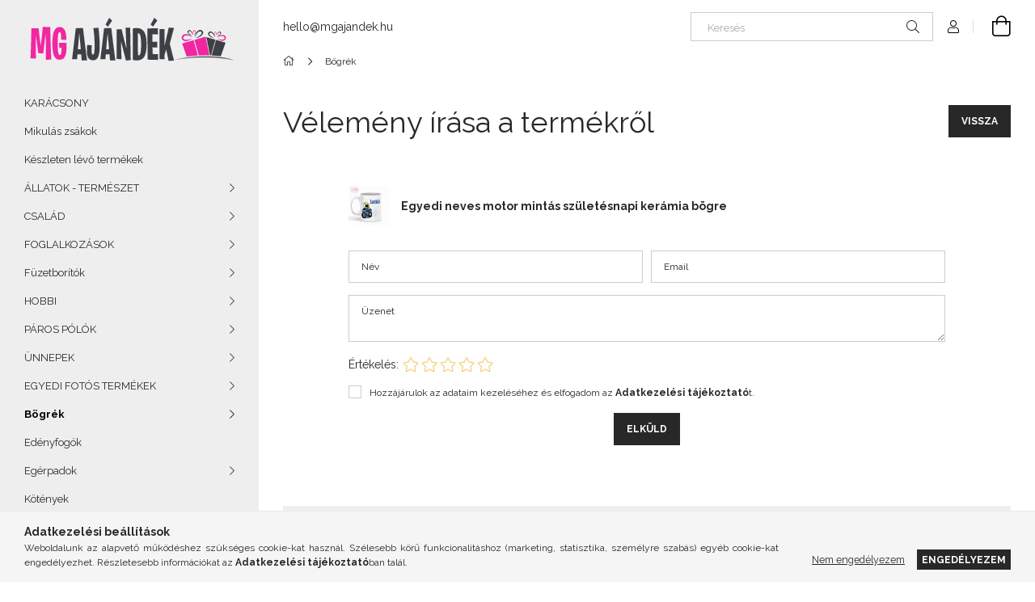

--- FILE ---
content_type: text/html; charset=UTF-8
request_url: https://mgajandek.hu/shop_artforum.php?cikk=0053_bogre
body_size: 15350
content:
<!DOCTYPE html>
<html lang="hu">
<head>
    <meta charset="utf-8">
<meta name="description" content="Vélemények a termékről, Egyedi neves motor mintás születésnapi kerámia bögre, MGajándék">
<meta name="robots" content="index, follow">
<meta http-equiv="X-UA-Compatible" content="IE=Edge">
<meta property="og:site_name" content="MGajándék" />
<meta property="og:title" content="Egyedi neves motor mintás születésnapi kerámia bögre - Vélem">
<meta property="og:description" content="Vélemények a termékről, Egyedi neves motor mintás születésnapi kerámia bögre, MGajándék">
<meta property="og:type" content="website">
<meta property="og:image" content="https://mgajandek.hu/shop_ordered/39577/pic/watermark.png">
<meta name="facebook-domain-verification" content="03yztz1xnsx46wz67fw3lty7vos68r">
<meta name="google-site-verification" content="<meta name=">
<meta name="theme-color" content="##88c828">
<meta name="msapplication-TileColor" content="##88c828">
<meta name="mobile-web-app-capable" content="yes">
<meta name="apple-mobile-web-app-capable" content="yes">
<meta name="MobileOptimized" content="320">
<meta name="HandheldFriendly" content="true">

<title>Egyedi neves motor mintás születésnapi kerámia bögre - Vélem</title>


<script>
var service_type="shop";
var shop_url_main="https://mgajandek.hu";
var actual_lang="hu";
var money_len="0";
var money_thousend=" ";
var money_dec=",";
var shop_id=39577;
var unas_design_url="https:"+"/"+"/"+"mgajandek.hu"+"/"+"!common_design"+"/"+"base"+"/"+"001907"+"/";
var unas_design_code='001907';
var unas_base_design_code='1900';
var unas_design_ver=4;
var unas_design_subver=6;
var unas_shop_url='https://mgajandek.hu';
var responsive="yes";
var price_nullcut_disable=1;
var config_plus=new Array();
config_plus['product_tooltip']=1;
config_plus['cart_redirect']=2;
config_plus['money_type']='Ft';
config_plus['money_type_display']='Ft';
var lang_text=new Array();

var UNAS = UNAS || {};
UNAS.shop={"base_url":'https://mgajandek.hu',"domain":'mgajandek.hu',"username":'mytishirtdesign.unas.hu',"id":39577,"lang":'hu',"currency_type":'Ft',"currency_code":'HUF',"currency_rate":'1',"currency_length":0,"base_currency_length":0,"canonical_url":''};
UNAS.design={"code":'001907',"page":'product_reviews'};
UNAS.api_auth="53aef0a72ba4b7de98b99a9ba096e7c7";
UNAS.customer={"email":'',"id":0,"group_id":0,"without_registration":0};
UNAS.shop["category_id"]="595763";
UNAS.shop["only_private_customer_can_purchase"] = false;
 

UNAS.text = {
    "button_overlay_close": `Bezár`,
    "popup_window": `Felugró ablak`,
    "list": `lista`,
    "is_opened": `megnyitva`,
    "is_closed": `bezárva`,
    "consent_granted": `hozzájárulás megadva`,
    "consent_rejected": `hozzájárulás elutasítva`,
    "field_is_incorrect": `mező hibás`,
    "error_title": `Hiba!`,
    "product_variants": `termék változatok`,
    "product_added_to_cart": `A termék a kosárba került`,
    "product_added_to_cart_with_qty_problem": `A termékből csak [qty_added_to_cart] [qty_unit] került kosárba`,
    "product_removed_from_cart": `A termék törölve a kosárból`,
    "reg_title_name": `Név`,
    "reg_title_company_name": `Cégnév`,
    "number_of_items_in_cart": `Kosárban lévő tételek száma`,
    "cart_is_empty": `A kosár üres`,
    "cart_updated": `A kosár frissült`
};

UNAS.text["delete_from_compare"]= `Törlés összehasonlításból`;
UNAS.text["comparison"]= `Összehasonlítás`;

UNAS.text["delete_from_favourites"]= `Törlés a kedvencek közül`;
UNAS.text["add_to_favourites"]= `Kedvencekhez`;






window.lazySizesConfig=window.lazySizesConfig || {};
window.lazySizesConfig.loadMode=1;
window.lazySizesConfig.loadHidden=false;

window.dataLayer = window.dataLayer || [];
function gtag(){dataLayer.push(arguments)};
gtag('js', new Date());
</script>

<script src="https://mgajandek.hu/!common_packages/jquery/jquery-3.2.1.js?mod_time=1690980618"></script>
<script src="https://mgajandek.hu/!common_packages/jquery/plugins/migrate/migrate.js?mod_time=1690980618"></script>
<script src="https://mgajandek.hu/!common_packages/jquery/plugins/autocomplete/autocomplete.js?mod_time=1751452520"></script>
<script src="https://mgajandek.hu/!common_packages/jquery/plugins/tools/overlay/overlay.js?mod_time=1753784914"></script>
<script src="https://mgajandek.hu/!common_packages/jquery/plugins/tools/toolbox/toolbox.expose.js?mod_time=1724322378"></script>
<script src="https://mgajandek.hu/!common_packages/jquery/plugins/lazysizes/lazysizes.min.js?mod_time=1690980618"></script>
<script src="https://mgajandek.hu/!common_packages/jquery/own/shop_common/exploded/common.js?mod_time=1763470848"></script>
<script src="https://mgajandek.hu/!common_packages/jquery/own/shop_common/exploded/common_overlay.js?mod_time=1754986322"></script>
<script src="https://mgajandek.hu/!common_packages/jquery/own/shop_common/exploded/common_shop_popup.js?mod_time=1754991412"></script>
<script src="https://mgajandek.hu/!common_packages/jquery/own/shop_common/exploded/page_product_reviews.js?mod_time=1751452520"></script>
<script src="https://mgajandek.hu/!common_packages/jquery/own/shop_common/exploded/function_favourites.js?mod_time=1725525511"></script>
<script src="https://mgajandek.hu/!common_packages/jquery/own/shop_common/exploded/function_compare.js?mod_time=1751452520"></script>
<script src="https://mgajandek.hu/!common_packages/jquery/own/shop_common/exploded/function_product_print.js?mod_time=1725525511"></script>
<script src="https://mgajandek.hu/!common_packages/jquery/plugins/hoverintent/hoverintent.js?mod_time=1690980618"></script>
<script src="https://mgajandek.hu/!common_packages/jquery/own/shop_tooltip/shop_tooltip.js?mod_time=1753441723"></script>
<script src="https://mgajandek.hu/!common_design/base/001900/main.js?mod_time=1753356622"></script>
<script src="https://mgajandek.hu/!common_packages/jquery/plugins/perfectscrollbar/perfect-scrollbar-1.4.0/perfect-scrollbar.min.js?mod_time=1690980618"></script>
<script src="https://mgajandek.hu/!common_packages/jquery/plugins/swiper/swiper-bundle.min.js?mod_time=1690980618"></script>
<script src="https://mgajandek.hu/!common_packages/jquery/plugins/toastr/toastr.min.js?mod_time=1690980618"></script>
<script src="https://mgajandek.hu/!common_packages/jquery/plugins/tippy/popper-2.4.4.min.js?mod_time=1690980618"></script>
<script src="https://mgajandek.hu/!common_packages/jquery/plugins/tippy/tippy-bundle.umd.min.js?mod_time=1690980618"></script>

<link href="https://mgajandek.hu/temp/shop_39577_d83aa87ab2e45314ef3c143be0c66cdf.css?mod_time=1763472220" rel="stylesheet" type="text/css">

<link id="favicon-96x96" rel="icon" type="image/png" href="https://mgajandek.hu/shop_ordered/39577/pic/mg-logo-PNG_ikon_new.png" sizes="96x96">
<script>
        var google_consent=1;
    
        gtag('consent', 'default', {
           'ad_storage': 'denied',
           'ad_user_data': 'denied',
           'ad_personalization': 'denied',
           'analytics_storage': 'denied',
           'functionality_storage': 'denied',
           'personalization_storage': 'denied',
           'security_storage': 'granted'
        });

    
        gtag('consent', 'update', {
           'ad_storage': 'denied',
           'ad_user_data': 'denied',
           'ad_personalization': 'denied',
           'analytics_storage': 'denied',
           'functionality_storage': 'denied',
           'personalization_storage': 'denied',
           'security_storage': 'granted'
        });

        </script>
    
    <script>
    var facebook_pixel=1;
    /* <![CDATA[ */
        !function(f,b,e,v,n,t,s){if(f.fbq)return;n=f.fbq=function(){n.callMethod?
            n.callMethod.apply(n,arguments):n.queue.push(arguments)};if(!f._fbq)f._fbq=n;
            n.push=n;n.loaded=!0;n.version='2.0';n.queue=[];t=b.createElement(e);t.async=!0;
            t.src=v;s=b.getElementsByTagName(e)[0];s.parentNode.insertBefore(t,s)}(window,
                document,'script','//connect.facebook.net/en_US/fbevents.js');

        fbq('init', '176593589529509');
                fbq('track', 'PageView', {}, {eventID:'PageView.aRyErroPRaxhtufzPv57sQAA2aQ'});
        
        $(document).ready(function() {
            $(document).on("addToCart", function(event, product_array){
                facebook_event('AddToCart',{
					content_name: product_array.name,
					content_category: product_array.category,
					content_ids: [product_array.sku],
					contents: [{'id': product_array.sku, 'quantity': product_array.qty}],
					content_type: 'product',
					value: product_array.price,
					currency: 'HUF'
				}, {eventID:'AddToCart.' + product_array.event_id});
            });

            $(document).on("addToFavourites", function(event, product_array){
                facebook_event('AddToWishlist', {
                    content_ids: [product_array.sku],
                    content_type: 'product'
                }, {eventID:'AddToFavourites.' + product_array.event_id});
            });
        });

    /* ]]> */
    </script>

    <meta content="width=device-width, initial-scale=1.0" name="viewport">
	<link rel="preload" href="https://mgajandek.hu/!common_design/own/fonts/1800/customicons/custom-icons.woff2" as="font" type="font/woff2" crossorigin>
    <link rel="preconnect" href="https://fonts.gstatic.com">
    <link rel="preload" href="https://fonts.googleapis.com/css2?family=Raleway:wght@400;700&display=swap" as="style">
    <link rel="stylesheet" href="https://fonts.googleapis.com/css2?family=Raleway:wght@400;700&display=swap" media="print" onload="this.media='all'">
    <noscript>
        <link rel="stylesheet" href="https://fonts.googleapis.com/css2?family=Raleway:wght@400;700&display=swap">
    </noscript>

    
    
    
    
    
    

    
    
    
    



                                       <style>
                .banner_start_big-wrapper .swiper-slide {
                    padding-top: calc(100%);
                }
                 @media (max-width: 991.98px){ .banner_start_big-wrapper .swiper-slide { padding-top: calc(100%);}}                  @media (max-width: 767.98px){ .banner_start_big-wrapper .swiper-slide { padding-top: calc(100%);}}                  @media (max-width: 575.98px){ .banner_start_big-wrapper .swiper-slide { padding-top: calc(100%);}}                 </style>

                                    <link rel="preload" media="(max-width: 364.98px)" imagesrcset="https://mgajandek.hu/!common_design/custom/mytishirtdesign.unas.hu/element/layout_hu_banner_start_big-755_1_xxsmall.jpg?time=1740744311 1x" href="https://mgajandek.hu/!common_design/custom/mytishirtdesign.unas.hu/element/layout_hu_banner_start_big-755_1_xxsmall.jpg?time=1740744311" as="image">
                                                    <link rel="preload" media="(min-width: 365px) and (max-width: 413.98px)" imagesrcset="https://mgajandek.hu/!common_design/custom/mytishirtdesign.unas.hu/element/layout_hu_banner_start_big-755_1_xsmall.jpg?time=1740744311 1x" href="https://mgajandek.hu/!common_design/custom/mytishirtdesign.unas.hu/element/layout_hu_banner_start_big-755_1_xsmall.jpg?time=1740744311" as="image">
                                                    <link rel="preload" media="(min-width: 414px) and (max-width: 575.98px)" imagesrcset="https://mgajandek.hu/!common_design/custom/mytishirtdesign.unas.hu/element/layout_hu_banner_start_big-755_1_small.jpg?time=1740744311 1x" href="https://mgajandek.hu/!common_design/custom/mytishirtdesign.unas.hu/element/layout_hu_banner_start_big-755_1_small.jpg?time=1740744311" as="image">
                                                    <link rel="preload" media="(min-width: 576px) and (max-width: 767.98px)" imagesrcset="https://mgajandek.hu/!common_design/custom/mytishirtdesign.unas.hu/element/layout_hu_banner_start_big-755_1_medium.jpg?time=1740744311 1x" href="https://mgajandek.hu/!common_design/custom/mytishirtdesign.unas.hu/element/layout_hu_banner_start_big-755_1_medium.jpg?time=1740744311" as="image">
                                                    <link rel="preload" media="(min-width: 768px) and (max-width: 991.98px)" imagesrcset="https://mgajandek.hu/!common_design/custom/mytishirtdesign.unas.hu/element/layout_hu_banner_start_big-755_1_large.jpg?time=1740744311 1x" href="https://mgajandek.hu/!common_design/custom/mytishirtdesign.unas.hu/element/layout_hu_banner_start_big-755_1_large.jpg?time=1740744311" as="image">
                                                    <link rel="preload" media="(min-width: 992px) and (max-width: 1199.98px)" imagesrcset="https://mgajandek.hu/!common_design/custom/mytishirtdesign.unas.hu/element/layout_hu_banner_start_big-755_1_xlarge.jpg?time=1740744311 1x" href="https://mgajandek.hu/!common_design/custom/mytishirtdesign.unas.hu/element/layout_hu_banner_start_big-755_1_xlarge.jpg?time=1740744311" as="image">
                                            <link rel="preload" media="(min-width: 1200px) and (max-width: 1439.98px)" imagesrcset="https://mgajandek.hu/!common_design/custom/mytishirtdesign.unas.hu/element/layout_hu_banner_start_big-755_1_xxlarge.jpg?time=1740744311 1x" href="https://mgajandek.hu/!common_design/custom/mytishirtdesign.unas.hu/element/layout_hu_banner_start_big-755_1_xxlarge.jpg?time=1740744311" as="image">
                                                            <link rel="preload" media="(min-width: 1440px)" imagesrcset="https://mgajandek.hu/!common_design/custom/mytishirtdesign.unas.hu/element/layout_hu_banner_start_big-755_1_default.jpg?time=1740744311 1x" href="https://mgajandek.hu/!common_design/custom/mytishirtdesign.unas.hu/element/layout_hu_banner_start_big-755_1_default.jpg?time=1740744311" as="image">
                                                                                        
    


                                         
    



    
    




    
    
    
    
</head>






<body class='design_ver4 design_subver1 design_subver2 design_subver3 design_subver4 design_subver5 design_subver6' id="ud_shop_artforum">
<div id="image_to_cart" style="display:none; position:absolute; z-index:100000;"></div>
<div class="overlay_common overlay_warning" id="overlay_cart_add"></div>
<script>$(document).ready(function(){ overlay_init("cart_add",{"onBeforeLoad":false}); });</script>
<div class="overlay_common overlay_ok" id="overlay_cart_add_ok"></div>
<script>$(document).ready(function(){ overlay_init("cart_add_ok",[]); });</script>
<div id="overlay_login_outer"></div>	
	<script>
	$(document).ready(function(){
	    var login_redir_init="";

		$("#overlay_login_outer").overlay({
			onBeforeLoad: function() {
                var login_redir_temp=login_redir_init;
                if (login_redir_act!="") {
                    login_redir_temp=login_redir_act;
                    login_redir_act="";
                }

									$.ajax({
						type: "GET",
						async: true,
						url: "https://mgajandek.hu/shop_ajax/ajax_popup_login.php",
						data: {
							shop_id:"39577",
							lang_master:"hu",
                            login_redir:login_redir_temp,
							explicit:"ok",
							get_ajax:"1"
						},
						success: function(data){
							$("#overlay_login_outer").html(data);
							if (unas_design_ver >= 5) $("#overlay_login_outer").modal('show');
							$('#overlay_login1 input[name=shop_pass_login]').keypress(function(e) {
								var code = e.keyCode ? e.keyCode : e.which;
								if(code.toString() == 13) {		
									document.form_login_overlay.submit();		
								}	
							});	
						}
					});
								},
			top: 50,
			mask: {
	color: "#000000",
	loadSpeed: 200,
	maskId: "exposeMaskOverlay",
	opacity: 0.7
},
			closeOnClick: (config_plus['overlay_close_on_click_forced'] === 1),
			onClose: function(event, overlayIndex) {
				$("#login_redir").val("");
			},
			load: false
		});
		
			});
	function overlay_login() {
		$(document).ready(function(){
			$("#overlay_login_outer").overlay().load();
		});
	}
	function overlay_login_remind() {
        if (unas_design_ver >= 5) {
            $("#overlay_remind").overlay().load();
        } else {
            $(document).ready(function () {
                $("#overlay_login_outer").overlay().close();
                setTimeout('$("#overlay_remind").overlay().load();', 250);
            });
        }
	}

    var login_redir_act="";
    function overlay_login_redir(redir) {
        login_redir_act=redir;
        $("#overlay_login_outer").overlay().load();
    }
	</script>  
	<div class="overlay_common overlay_info" id="overlay_remind"></div>
<script>$(document).ready(function(){ overlay_init("remind",[]); });</script>

	<script>
    	function overlay_login_error_remind() {
		$(document).ready(function(){
			load_login=0;
			$("#overlay_error").overlay().close();
			setTimeout('$("#overlay_remind").overlay().load();', 250);	
		});
	}
	</script>  
	<div class="overlay_common overlay_info" id="overlay_newsletter"></div>
<script>$(document).ready(function(){ overlay_init("newsletter",[]); });</script>

<script>
function overlay_newsletter() {
    $(document).ready(function(){
        $("#overlay_newsletter").overlay().load();
    });
}
</script>
<div class="overlay_common overlay_error" id="overlay_script"></div>
<script>$(document).ready(function(){ overlay_init("script",[]); });</script>
    <script>
    $(document).ready(function() {
        $.ajax({
            type: "GET",
            url: "https://mgajandek.hu/shop_ajax/ajax_stat.php",
            data: {master_shop_id:"39577",get_ajax:"1"}
        });
    });
    </script>
    

<div id="container" class="page_shop_artforum position-relative d-flex filter-in-subcategory-disabled">
    <div class="col-fix-custom-1 side-dropdown" data-content-for=".side-btn, .filter-btn" data-content-direction="left">
        <section class="main-left">
            <div class="main-left__inner h-100">
                <button class="main-left__close-btn btn-close d-xl-none" data-btn-for=".side-dropdown" type="button" aria-label="Bezár"></button>
                <div class="main-left__content d-flex flex-column">
                    <header class="main-left__header">
                        


        <div id="header_logo_img1" class="js-element logo d-none d-xl-block mb-5 px-5" data-element-name="header_logo">
                                    <a href="https://mgajandek.hu/">                <picture>
                    <source srcset="                                    https://mgajandek.hu/!common_design/custom/mytishirtdesign.unas.hu/element/layout_hu_header_logo-260x60_1_default.png?time=1611099212 260w                                    "
                            sizes=" 260px"
                    >
                    <img src="https://mgajandek.hu/!common_design/custom/mytishirtdesign.unas.hu/element/layout_hu_header_logo-260x60_1_default.png?time=1611099212"
                         alt="MG egyedi neves ajándék webshop logója"
                    >
                </picture>
                </a>                        </div>
    
                    </header>
                    <div class="box_container main-menus has-toggle-button">
                        <div class="box">
                            <div id="main-menus-content" class="box__content main-menus__content js-main-menus-content has-maxheight is-active">
                                    <ul class="cat-menus level-0" data-level="cat-level-0">
                                <li class='cat-menu js-cat-menu-639726' data-id="639726">
            <span class="cat-menu__name" >
                <a class='cat-menu__link' href='https://mgajandek.hu/karacsonyi_termekek?source_cat=639726' >                    KARÁCSONY                    </a>            </span>
                            </li>
                                <li class='cat-menu js-cat-menu-100508' data-id="100508">
            <span class="cat-menu__name" >
                <a class='cat-menu__link' href='https://mgajandek.hu/mikulas_zsakok' >                     Mikulás zsákok                    </a>            </span>
                            </li>
                                <li class='cat-menu js-cat-menu-206859' data-id="206859">
            <span class="cat-menu__name" >
                <a class='cat-menu__link' href='https://mgajandek.hu/keszleten-levo-termekek' >                    Készleten lévő termékek                    </a>            </span>
                            </li>
                                <li class='cat-menu has-child js-cat-menu-990440' data-id="990440">
            <span class="cat-menu__name" onclick="catSubLoad('990440','https://mgajandek.hu/shop_ajax/ajax_box_cat.php?get_ajax=1&type=layout&change_lang=hu&level=1&key=990440&box_var_name=shop_cat&box_var_layout_cache=1&box_var_expand_cache=yes&box_var_layout_level0=0&box_var_layout=1&box_var_ajax=1&box_var_section=content&box_var_highlight=yes&box_var_type=expand&box_var_div=no');">
                                    ÁLLATOK - TERMÉSZET                                </span>
                            </li>
                                <li class='cat-menu has-child js-cat-menu-445162' data-id="445162">
            <span class="cat-menu__name" onclick="catSubLoad('445162','https://mgajandek.hu/shop_ajax/ajax_box_cat.php?get_ajax=1&type=layout&change_lang=hu&level=1&key=445162&box_var_name=shop_cat&box_var_layout_cache=1&box_var_expand_cache=yes&box_var_layout_level0=0&box_var_layout=1&box_var_ajax=1&box_var_section=content&box_var_highlight=yes&box_var_type=expand&box_var_div=no');">
                                    CSALÁD                                </span>
                            </li>
                                <li class='cat-menu has-child js-cat-menu-199303' data-id="199303">
            <span class="cat-menu__name" onclick="catSubLoad('199303','https://mgajandek.hu/shop_ajax/ajax_box_cat.php?get_ajax=1&type=layout&change_lang=hu&level=1&key=199303&box_var_name=shop_cat&box_var_layout_cache=1&box_var_expand_cache=yes&box_var_layout_level0=0&box_var_layout=1&box_var_ajax=1&box_var_section=content&box_var_highlight=yes&box_var_type=expand&box_var_div=no');">
                                    FOGLALKOZÁSOK                                </span>
                            </li>
                                <li class='cat-menu has-child js-cat-menu-562995' data-id="562995">
            <span class="cat-menu__name" onclick="catSubLoad('562995','https://mgajandek.hu/shop_ajax/ajax_box_cat.php?get_ajax=1&type=layout&change_lang=hu&level=1&key=562995&box_var_name=shop_cat&box_var_layout_cache=1&box_var_expand_cache=yes&box_var_layout_level0=0&box_var_layout=1&box_var_ajax=1&box_var_section=content&box_var_highlight=yes&box_var_type=expand&box_var_div=no');">
                                    Füzetborítók                                </span>
                            </li>
                                <li class='cat-menu has-child js-cat-menu-375168' data-id="375168">
            <span class="cat-menu__name" onclick="catSubLoad('375168','https://mgajandek.hu/shop_ajax/ajax_box_cat.php?get_ajax=1&type=layout&change_lang=hu&level=1&key=375168&box_var_name=shop_cat&box_var_layout_cache=1&box_var_expand_cache=yes&box_var_layout_level0=0&box_var_layout=1&box_var_ajax=1&box_var_section=content&box_var_highlight=yes&box_var_type=expand&box_var_div=no');">
                                    HOBBI                                </span>
                            </li>
                                <li class='cat-menu has-child js-cat-menu-553939' data-id="553939">
            <span class="cat-menu__name" onclick="catSubLoad('553939','https://mgajandek.hu/shop_ajax/ajax_box_cat.php?get_ajax=1&type=layout&change_lang=hu&level=1&key=553939&box_var_name=shop_cat&box_var_layout_cache=1&box_var_expand_cache=yes&box_var_layout_level0=0&box_var_layout=1&box_var_ajax=1&box_var_section=content&box_var_highlight=yes&box_var_type=expand&box_var_div=no');">
                                    PÁROS PÓLÓK                                </span>
                            </li>
                                <li class='cat-menu has-child js-cat-menu-387680' data-id="387680">
            <span class="cat-menu__name" onclick="catSubLoad('387680','https://mgajandek.hu/shop_ajax/ajax_box_cat.php?get_ajax=1&type=layout&change_lang=hu&level=1&key=387680&box_var_name=shop_cat&box_var_layout_cache=1&box_var_expand_cache=yes&box_var_layout_level0=0&box_var_layout=1&box_var_ajax=1&box_var_section=content&box_var_highlight=yes&box_var_type=expand&box_var_div=no');">
                                    ÜNNEPEK                                </span>
                            </li>
                                <li class='cat-menu has-child js-cat-menu-527627' data-id="527627">
            <span class="cat-menu__name" onclick="catSubLoad('527627','https://mgajandek.hu/shop_ajax/ajax_box_cat.php?get_ajax=1&type=layout&change_lang=hu&level=1&key=527627&box_var_name=shop_cat&box_var_layout_cache=1&box_var_expand_cache=yes&box_var_layout_level0=0&box_var_layout=1&box_var_ajax=1&box_var_section=content&box_var_highlight=yes&box_var_type=expand&box_var_div=no');">
                                    EGYEDI FOTÓS TERMÉKEK                                </span>
                            </li>
                                <li class='cat-menu has-child js-cat-menu-595763' data-id="595763">
            <span class="cat-menu__name" onclick="catSubLoad('595763','https://mgajandek.hu/shop_ajax/ajax_box_cat.php?get_ajax=1&type=layout&change_lang=hu&level=1&key=595763&box_var_name=shop_cat&box_var_layout_cache=1&box_var_expand_cache=yes&box_var_layout_level0=0&box_var_layout=1&box_var_ajax=1&box_var_section=content&box_var_highlight=yes&box_var_type=expand&box_var_div=no');">
                                    Bögrék                                </span>
                            </li>
                                <li class='cat-menu js-cat-menu-710057' data-id="710057">
            <span class="cat-menu__name" >
                <a class='cat-menu__link' href='https://mgajandek.hu/edenyfogo' >                    Edényfogók                    </a>            </span>
                            </li>
                                <li class='cat-menu has-child js-cat-menu-544237' data-id="544237">
            <span class="cat-menu__name" onclick="catSubLoad('544237','https://mgajandek.hu/shop_ajax/ajax_box_cat.php?get_ajax=1&type=layout&change_lang=hu&level=1&key=544237&box_var_name=shop_cat&box_var_layout_cache=1&box_var_expand_cache=yes&box_var_layout_level0=0&box_var_layout=1&box_var_ajax=1&box_var_section=content&box_var_highlight=yes&box_var_type=expand&box_var_div=no');">
                                    Egérpadok                                </span>
                            </li>
                                <li class='cat-menu js-cat-menu-113801' data-id="113801">
            <span class="cat-menu__name" >
                <a class='cat-menu__link' href='https://mgajandek.hu/kotenyek' >                    Kötények                    </a>            </span>
                            </li>
                                <li class='cat-menu js-cat-menu-495914' data-id="495914">
            <span class="cat-menu__name" >
                <a class='cat-menu__link' href='https://mgajandek.hu/kulcstartok' >                    Kulcstartók                    </a>            </span>
                            </li>
                                <li class='cat-menu has-child js-cat-menu-495854' data-id="495854">
            <span class="cat-menu__name" onclick="catSubLoad('495854','https://mgajandek.hu/shop_ajax/ajax_box_cat.php?get_ajax=1&type=layout&change_lang=hu&level=1&key=495854&box_var_name=shop_cat&box_var_layout_cache=1&box_var_expand_cache=yes&box_var_layout_level0=0&box_var_layout=1&box_var_ajax=1&box_var_section=content&box_var_highlight=yes&box_var_type=expand&box_var_div=no');">
                                    Párnák                                </span>
                            </li>
                                <li class='cat-menu has-child js-cat-menu-435932' data-id="435932">
            <span class="cat-menu__name" onclick="catSubLoad('435932','https://mgajandek.hu/shop_ajax/ajax_box_cat.php?get_ajax=1&type=layout&change_lang=hu&level=1&key=435932&box_var_name=shop_cat&box_var_layout_cache=1&box_var_expand_cache=yes&box_var_layout_level0=0&box_var_layout=1&box_var_ajax=1&box_var_section=content&box_var_highlight=yes&box_var_type=expand&box_var_div=no');">
                                    Pólók                                </span>
                            </li>
                                <li class='cat-menu js-cat-menu-811183' data-id="811183">
            <span class="cat-menu__name" >
                <a class='cat-menu__link' href='https://mgajandek.hu/szemuvegtorlok' >                    Szemüvegtörlők                    </a>            </span>
                            </li>
                                <li class='cat-menu has-child js-cat-menu-798267' data-id="798267">
            <span class="cat-menu__name" onclick="catSubLoad('798267','https://mgajandek.hu/shop_ajax/ajax_box_cat.php?get_ajax=1&type=layout&change_lang=hu&level=1&key=798267&box_var_name=shop_cat&box_var_layout_cache=1&box_var_expand_cache=yes&box_var_layout_level0=0&box_var_layout=1&box_var_ajax=1&box_var_section=content&box_var_highlight=yes&box_var_type=expand&box_var_div=no');">
                                    Textilpelenkák                                </span>
                            </li>
                                <li class='cat-menu has-child js-cat-menu-938290' data-id="938290">
            <span class="cat-menu__name" onclick="catSubLoad('938290','https://mgajandek.hu/shop_ajax/ajax_box_cat.php?get_ajax=1&type=layout&change_lang=hu&level=1&key=938290&box_var_name=shop_cat&box_var_layout_cache=1&box_var_expand_cache=yes&box_var_layout_level0=0&box_var_layout=1&box_var_ajax=1&box_var_section=content&box_var_highlight=yes&box_var_type=expand&box_var_div=no');">
                                    Tornazsákok                                </span>
                            </li>
                                <li class='cat-menu has-child js-cat-menu-587853' data-id="587853">
            <span class="cat-menu__name" onclick="catSubLoad('587853','https://mgajandek.hu/shop_ajax/ajax_box_cat.php?get_ajax=1&type=layout&change_lang=hu&level=1&key=587853&box_var_name=shop_cat&box_var_layout_cache=1&box_var_expand_cache=yes&box_var_layout_level0=0&box_var_layout=1&box_var_ajax=1&box_var_section=content&box_var_highlight=yes&box_var_type=expand&box_var_div=no');">
                                    Vászonszatyrok                                </span>
                            </li>
            </ul>
    <script>
        function catSubLoad($id,$ajaxUrl){
            let catMenuEl = $('.cat-menu[data-id="'+$id+'"]');

            $.ajax({
                type: 'GET',
                url: $ajaxUrl,
                beforeSend: function(){
                    catMenuEl.addClass('ajax-loading');
                    setTimeout(function (){
                        if (!catMenuEl.hasClass('ajax-loaded')) {
                            catMenuEl.addClass('ajax-loader');
                        }
                    }, 500);
                },
                success:function(data){
                    catMenuEl.append(data);
                    catItemMarking();
                    $(".cat-menu__name:not(.is-processed)").each(CatPicHover);
                    $("> .cat-menu__name", catMenuEl).attr('onclick','catOpen($(this));').trigger('click');
                    catMenuEl.removeClass('ajax-loading ajax-loader').addClass('ajax-loaded');
                }
            });
        }
        function catBack($this) {
            var thisBackBtn = $this;
            var thisCatLevel = thisBackBtn.closest('[data-level]').data('level');
            /** remove opened class from children */
            thisBackBtn.closest('.js-sublist').find('.cat-menu.is-opened').removeClass('is-opened');
            /** remove opened class from parent */
            if (window.matchMedia('(max-width: 992px)').matches) {
                setTimeout(function() {
                    thisBackBtn.closest('.cat-menu.is-opened').removeClass('is-opened');
                }, 400);
            } else {
                thisBackBtn.closest('.cat-menu.is-opened').removeClass('is-opened');
            }
            $('html').removeClass(thisCatLevel +'-is-opened');
        }
        function catOpen($this) {
            var thisCatMenu = $this.parent();
            psInit(thisCatMenu.find('.js-sublist-inner').first());
            var thisMainMenusContent = $('.js-main-menus-content');
            var thisCatMenuList = thisCatMenu.closest('[data-level]');
            var thisCatLevel = thisCatMenuList.data('level');

            if (thisCatLevel === "cat-level-0") {
                /*remove is-opened class form the rest menus (cat+plus)*/
                thisMainMenusContent.find('.is-opened').not(thisCatMenu).removeClass('is-opened');
            } else {
                /*remove is-opened class form the siblings cat menus */
                thisCatMenuList.find('.is-opened').not(thisCatMenu).removeClass('is-opened');
            }

            if (thisCatMenu.hasClass('is-opened')) {
                thisCatMenu.removeClass('is-opened');
                $('html').removeClass(thisCatLevel +'-is-opened');
            } else {
                thisCatMenu.addClass('is-opened');
                $('html').addClass(thisCatLevel +'-is-opened');
            }
        }
        function catsClose() {
            handleCloseDropdowns();
            handleCloseMenus();
        }
        function CatPicHover() {
            var catItem = $(this); /*span.cat-menu__name*/
            var parentCatPic = catItem.closest(".js-sublist").find(".js-parent-img-wrapper").first().find(".js-parent-img");
            var childSublist = catItem.siblings('.js-sublist');
            var parentCatPicSrc = parentCatPic.attr("data-src-orig");
            var parentCatPicSrcSet = parentCatPic.attr("data-srcset-orig");
            if (parentCatPicSrcSet === undefined) parentCatPicSrcSet="";

            var catItems = catItem.closest(".cat-menus");

            catItem.on('mouseenter', function() {
                if (!isTouchDevice) {
                    var currentAltPicSrcSet = $(this).data("retina-img-url");
                    parentCatPic.attr("src", $(this).data("img-url"));
                    if (currentAltPicSrcSet == undefined) currentAltPicSrcSet = "";
                    parentCatPic.attr("srcset", currentAltPicSrcSet);
                }
            });

            catItems.on('mouseleave', function() {
                if (!isTouchDevice) {
                    parentCatPic.attr("src", parentCatPicSrc);
                    parentCatPic.attr("srcset", parentCatPicSrcSet);
                }
            });

            childSublist.on('mouseenter', function() {
                if (!isTouchDevice) {
                    parentCatPic.attr("src", parentCatPicSrc);
                    parentCatPic.attr("srcset", parentCatPicSrcSet);
                }
            });

            catItem.on('click', function() {
                if (!isTouchDevice) {
                    if ($(this).parent().hasClass('has-child')) {
                        parentCatPic.attr("src", parentCatPicSrc);
                        parentCatPic.attr("srcset", parentCatPicSrcSet);
                    }
                }
            });
            catItem.addClass('is-processed');

        }
        $(document).ready(function () {
            var cats = $(".cat-menu__name:not(.is-processed)");
            cats.each(CatPicHover);
        });
    </script>




                                                                <button aria-controls="main-menus-content" class="main-menus__btn btn btn-square--sm js-main-menus-btn is-active" aria-label="Kevesebb" aria-expanded="true" type="button"></button>
                                <script>
                                    $('.js-main-menus-btn').on('click', function (){
                                        let $thisBtn = $(this);
                                        let $thisContent = $('.js-main-menus-content');
                                        $thisBtn.toggleClass('is-active').attr('aria-label', (_, attr) => attr == 'Több' ? 'Kevesebb' : 'Több').attr('aria-expanded', (_, attr) => attr == 'false' ? 'true' : 'false');
                                        $thisContent.toggleClass('is-active');
                                        psElements['.main-left__inner'].update();
                                    });
                                </script>
                                                            </div>
                        </div>
                    </div>

                    <div id='box_container_shop_top' class='box_container_1'>
                    <div class="box">
                        <h4 class="box__title">TOP termékek</h4>
                        <div class="box__content js-box-content"><div id='box_top_content' class='box_content box_top_content'><div class='box_content_ajax' data-min-length='5'></div><script>
	$.ajax({
		type: "GET",
		async: true,
		url: "https://mgajandek.hu/shop_ajax/ajax_box_top.php",
		data: {
			box_id:"",
			unas_page:"0",
			cat_endid:"595763",
			get_ajax:1,
			shop_id:"39577",
			lang_master:"hu"
		},
		success: function(result){
			$("#box_top_content").html(result);
		}
	});
</script>
</div></div>
                    </div>
                    </div>

                    


    <div class="js-element sidebar_contact box_container mt-auto" data-element-name="sidebar_contact">
                <h4 class="element__title box__title">Elérhetőség</h4>
                <div class="element__content box__content">
                                <style>
                .sidebar_contact .slide-1 a::before {
                    content: '\f0e0';
                }
            </style>
                        <div class="element__html slide-1"><p><a href="mailto:hello@mgajandek.hu">hello@mgajandek.hu</a></p></div>
                </div>
    </div>


                                        
                    
                    
                </div>
            </div>
        </section>
    </div>
    <main class="col-rest-custom-1">
        <section class="main-right filter-normal-not-exists">
            



            <header class="header">
                <div class="header-top position-relative py-3 py-md-4 px-3 px-xl-0">
                    <div class="d-flex flex-wrap flex-md-nowrap align-items-center">
                        <button class="side-btn dropdown--btn btn-text d-xl-none order-1" aria-label="Kategóriák további menüpontok" data-btn-for=".side-dropdown" type="button">
                            <span class="side-btn-icon icon--hamburger"></span>
                        </button>

                        


        <div id="header_logo_img" class="js-element logo col-6 col-xs-auto px-3 mr-auto d-xl-none order-2" data-element-name="header_logo">
                                    <a href="https://mgajandek.hu/">                <picture>
                    <source srcset="                                    https://mgajandek.hu/!common_design/custom/mytishirtdesign.unas.hu/element/layout_hu_header_logo-260x60_1_default.png?time=1611099212 260w                                    "
                            sizes=" 260px"
                    >
                    <img src="https://mgajandek.hu/!common_design/custom/mytishirtdesign.unas.hu/element/layout_hu_header_logo-260x60_1_default.png?time=1611099212"
                         alt="MG egyedi neves ajándék webshop logója"
                    >
                </picture>
                </a>                        </div>
    

                        


    <div class="js-element header_text_section_2 d-none d-lg-block pr-3 order-3" data-element-name="header_text_section_2">
        <div class="element__content ">
                            <div class="element__html slide-1"><p><a href="mailto:hello@mgajandek.hu">hello@mgajandek.hu</a></p></div>
                    </div>
    </div>


                        <div class="search__dropdown col-12 col-md-auto px-0 order-1 mt-3 mt-md-0 ml-md-auto order-5 order-md-4">
                            <div class="search-box position-relative ml-auto browser-is-chrome" id="box_search_content">
    <form name="form_include_search" id="form_include_search" action="https://mgajandek.hu/shop_search.php" method="get">
        <div class="box-search-group mb-0">
            <input data-stay-visible-breakpoint="768" name="search" id="box_search_input" value="" aria-label="Keresés"
                   pattern=".{3,100}" title="Hosszabb kereső kifejezést írjon be!" placeholder="Keresés" type="text" maxlength="100"
                   class="ac_input form-control js-search-input" autocomplete="off" required            >
            <div class="search-box__search-btn-outer input-group-append" title="Keresés">
                <button class='search-btn' aria-label="Keresés">
                    <span class="search-btn-icon icon--search"></span>
                </button>
                <button type="button" onclick="$('.js-search-smart-autocomplete').addClass('is-hidden');$(this).addClass('is-hidden');" class='search-close-btn d-md-none is-hidden' aria-label="">
                    <span class="search-close-btn-icon icon--close"></span>
                </button>
            </div>
            <div class="search__loading">
                <div class="loading-spinner--small"></div>
            </div>
        </div>
        <div class="search-box__mask"></div>
    </form>
    <div class="ac_results"></div>
</div>
<script>
    $(document).ready(function(){
        $(document).on('smartSearchCreate smartSearchOpen smartSearchHasResult', function(e){
            if (e.type !== 'smartSearchOpen' || (e.type === 'smartSearchOpen' && $('.js-search-smart-autocomplete').children().length > 0)) {
                $('.search-close-btn').removeClass('is-hidden');
            }
        });
        $(document).on('smartSearchClose smartSearchEmptyResult', function(){
            $('.search-close-btn').addClass('is-hidden');
        });
        $(document).on('smartSearchInputLoseFocus', function(){
            if ($('.js-search-smart-autocomplete').length>0) {
                setTimeout(function () {
                    let height = $(window).height() - ($('.js-search-smart-autocomplete').offset().top - $(window).scrollTop()) - 20;
                    $('.search-smart-autocomplete').css('max-height', height + 'px');
                }, 300);
            }
        });
    });
</script>


                        </div>

                        <ul class="header-buttons-list order-4 order-md-5 ml-auto ml-md-0">
                                                        <li>    <div class="profile">
        <button type="button" class="profile__btn js-profile-btn dropdown--btn" id="profile__btn" data-orders="https://mgajandek.hu/shop_order_track.php" aria-label="Profil" data-btn-for=".profile__dropdown">
            <span class="profile__btn-icon icon--head"></span>
        </button>

        <div class="profile__dropdown dropdown--content dropdown--content-r d-xl-block" data-content-for=".profile__btn">
            <div role="button" class="profile__btn-close btn-close" aria-label="Bezár" data-close-btn-for=".profile__btn, .profile__dropdown"></div>
                            <h4 class="profile__header mb-4">Belépés</h4>
                <div class='login-box__loggedout-container'>
                    <form name="form_login" action="https://mgajandek.hu/shop_logincheck.php" method="post"><input name="file_back" type="hidden" value="/shop_artforum.php?cikk=0053_bogre"><input type="hidden" name="login_redir" value="" id="login_redir">
                        <div class="login-box__form-inner">
                            <div class="form-group login-box__input-field form-label-group">
                                <input name="shop_user_login" id="shop_user_login" aria-label="Email" placeholder='Email' type="text" maxlength="100" class="form-control" spellcheck="false" autocomplete="email" autocapitalize="off">
                                <label for="shop_user_login">Email</label>
                            </div>
                            <div class="form-group login-box__input-field form-label-group">
                                <input name="shop_pass_login" id="shop_pass_login" aria-label="Jelszó" placeholder="Jelszó" type="password" maxlength="100" class="form-control" spellcheck="false" autocomplete="current-password" autocapitalize="off">
                                <label for="shop_pass_login">Jelszó</label>
                            </div>
                            <button type="submit" class="btn btn-primary btn-block">Belép</button>
                        </div>
                        <div class="btn-wrap">
                            <button type="button" class="login-box__remind-btn btn btn-link px-0 py-1 text-primary" onclick="overlay_login_remind()">Elfelejtettem a jelszavamat</button>
                        </div>
                    </form>

                    <div class="line-separator"></div>

                    <div class="login-box__other-buttons">
                        <div class="btn-wrap">
                            <a class="login-box__reg-btn btn btn-link py-2 px-0" href="https://mgajandek.hu/shop_reg.php?no_reg=0">Regisztráció</a>
                        </div>
                                                                    </div>
                </div>
                    </div>
    </div>
</li>
                            <li>
                                <div class="cart-box__container">
                                    <button class="cart-box__btn dropdown--btn" aria-label="Kosár megtekintése" type="button" data-btn-for=".cart-box__dropdown">
                                        <span class="cart-box__btn-icon icon--cart">
                                                <div id='box_cart_content' class='cart-box'>            </div>
                                        </span>
                                    </button>
                                                                        <div class="cart-box__dropdown dropdown--content dropdown--content-r js-cart-box-dropdown" data-content-for=".cart-box__btn">
                                        <div role="button" class="cart-box__btn-close btn-close d-none" aria-label="Bezár" data-close-btn-for=".cart-box__btn, .cart-box__dropdown"></div>
                                        <div id="box_cart_content2" class="h-100">
                                            <div class="loading-spinner-wrapper text-center">
                                                <div class="loading-spinner--small" style="width:30px;height:30px;vertical-align:middle;"></div>
                                            </div>
                                            <script>
                                                $(document).ready(function(){
                                                    $('.cart-box__btn').click(function(){
                                                        let $this_btn = $(this);
                                                        const $box_cart_2 = $("#box_cart_content2");
                                                        const $box_cart_close_btn = $box_cart_2.closest('.js-cart-box-dropdown').find('.cart-box__btn-close');

                                                        if (!$this_btn.hasClass('ajax-loading') && !$this_btn.hasClass('is-loaded')) {
                                                            $.ajax({
                                                                type: "GET",
                                                                async: true,
                                                                url: "https://mgajandek.hu/shop_ajax/ajax_box_cart.php?get_ajax=1&lang_master=hu&cart_num=2",
                                                                beforeSend:function(){
                                                                    $this_btn.addClass('ajax-loading');
                                                                    $box_cart_2.addClass('ajax-loading');
                                                                },
                                                                success: function (data) {
                                                                    $box_cart_2.html(data).removeClass('ajax-loading').addClass("is-loaded");
                                                                    $box_cart_close_btn.removeClass('d-none');
                                                                    $this_btn.removeClass('ajax-loading').addClass("is-loaded");
                                                                }
                                                            });
                                                        }
                                                    });
                                                });
                                            </script>
                                            
                                        </div>
                                        <div class="loading-spinner"></div>
                                    </div>
                                                                    </div>
                            </li>
                        </ul>
                    </div>
                </div>
            </header>

                        <div class="main px-4 px-xl-0 py-4 pt-xl-0">
                <div id='breadcrumb'>
                <nav class="breadcrumb__inner font-s cat-level-1">
            <span class="breadcrumb__item breadcrumb__home is-clickable" data-id="0">
                <a href="https://mgajandek.hu/sct/0/" class="breadcrumb-link breadcrumb-home-link" aria-label="Főkategória" title="Főkategória">
                    <span class='breadcrumb__text'>Főkategória</span>
                </a>
            </span>
                            <span class="breadcrumb__item" data-id="595763">
                                            <a href="https://mgajandek.hu/bogrek" class="breadcrumb-link">
                            <span class="breadcrumb__text">Bögrék</span>
                        </a>
                    
                    <script>
                        $("document").ready(function(){
                            $(".js-cat-menu-595763").addClass("is-selected");
                        });
                    </script>
                </span>
                    </nav>
    </div>                <div class="main__title">
                    
                </div>
                <div class="main__content">
                    <div class="page_content_outer">




<div id='page_artforum_content' class='page--artforum page_content py-4 py-md-5 artforum--type-1'>
            <script>
function forum_login() {
 var artforum_error=" Csak regisztrált vásárló, belépést követően írhat véleményt";
 $(document).ready(function(){
     overlay_load("warning",artforum_error,"");
 });
}
</script>

        
        <div class="writing-review__title-wrap row no-gutters">
            <div class="writing-review__title main-title h2">Vélemény írása a termékről</div>
            <a class="artforum__btn-back btn btn-primary ml-auto align-self-start" href="https://mgajandek.hu/motor-mintas-szulinapi-bogre#artdet__art-forum">Vissza</a>
        </div>
        <div class="writing-review my-5 container-max-md mx-auto">
            <div class="writing-review__product-pic-name-wrap row no-gutters mb-5 align-items-center">
                                    <div class="writing-review__product-pic-wrap col-auto">
                        <a href="https://mgajandek.hu/motor-mintas-szulinapi-bogre" title="Egyedi neves motor mintás születésnapi kerámia bögre">
                            <img src="https://mgajandek.hu/img/39577/0053_bogre/50x50,r/motor-motros-szuletesnapi-kisfiu-egyedi-neves-bogre-szulinap-keramia-white-mug-kids-birthday-szulina.jpg?time=1642498385" srcset="https://mgajandek.hu/img/39577/0053_bogre/100x100,r/motor-motros-szuletesnapi-kisfiu-egyedi-neves-bogre-szulinap-keramia-white-mug-kids-birthday-szulina.jpg?time=1642498385 2x" alt="egyedi neves feliratos szulinapi bogre motor motros jarmu szulinapi fenykepes feher keramia birthday" title="egyedi neves feliratos szulinapi bogre motor motros jarmu szulinapi fenykepes feher keramia birthday" id="main_image_0053_bogre">
                        </a>
                    </div>
                
                <div class="writing-review__product-name-wrap col pl-4">
                    <a href="https://mgajandek.hu/motor-mintas-szulinapi-bogre">
                                                    <h1 class='writing-review__product-name font-weight-bold mb-0 font-m'>Egyedi neves motor mintás születésnapi kerámia bögre</h1>
                                            </a>
                </div>
            </div>

            <form method="post" id="page_artforum_form" action="https://mgajandek.hu/shop_artforum.php"  name="form_forum">
<input type="hidden" value="ok" name="new_opin" />
<input type="hidden" value="Egyedi neves motor mintás születésnapi kerámia bögre" name="termek_nev" />
<input type="hidden" value="0053_bogre" name="cikk" />

                        
            <div class='writing-review__form-inner mb-5'>
                <div class="row gutters-5">
                    <div class="col-sm">
                        <div class="form-group form-label-group">
                            <input class="form-control" name="forum_name" placeholder="Név" id="forum_name" type="text" maxlength="100" value="">
                            <label for="forum_name" >Név</label>
                            <div class="invalid-feedback">Kötelező!</div>
                        </div>
                    </div>

                                            <div class="col-sm">
                            <div class="form-group form-label-group">
                                <input class="form-control " name="forum_emai" placeholder="Email" id="forum_emai" type="email" maxlength="100"  value="">
                                <label for="forum_emai" >Email</label>
                                <div class="invalid-feedback"></div>
                            </div>
                        </div>
                    
                    <div class="col-12">
                        <div class="form-group form-label-group">
                            <textarea class="form-control" name="forum_message" placeholder="Üzenet" id="forum_message" rows="" cols=""></textarea>
                            <label for="forum_message">Üzenet</label>
                            <div class="invalid-feedback">Kötelező!</div>
                        </div>
                    </div>

                    
                    
                    <div class="col-sm-12 mb-3">
                        <div class="writing-review__score d-flex align-items-center" id="page_artforum_write_score">
                            <div class='writing-review__score-label mb-0 mr-2 font-s font-md-m'>Értékelés:</div>
                            <div class='writing-review__score-value'>
                                <div class='page_artforum_write_score_wrap position-relative'>
                                    <span class="rating-stars">
                                        <input class="rating-input d-none" id="rating-input-1-5" name="forum_score" type="radio" value="5" ><label for="rating-input-1-5" class="rating-star m-0" data-rating="5"></label>
                                        <input class="rating-input d-none" id="rating-input-1-4" name="forum_score" type="radio" value="4" ><label for="rating-input-1-4" class="rating-star m-0" data-rating="4"></label>
                                        <input class="rating-input d-none" id="rating-input-1-3" name="forum_score" type="radio" value="3" ><label for="rating-input-1-3" class="rating-star m-0" data-rating="3"></label>
                                        <input class="rating-input d-none" id="rating-input-1-2" name="forum_score" type="radio" value="2" ><label for="rating-input-1-2" class="rating-star m-0" data-rating="2"></label>
                                        <input class="rating-input d-none" id="rating-input-1-1" name="forum_score" type="radio" value="1" ><label for="rating-input-1-1" class="rating-star m-0" data-rating="1"></label>
                                    </span>
                                </div>
                            </div>
                        </div>
                                            </div>

                    <div class="col-sm-12">
                        <div class="form-group writing-review__policy">
                            <div class="custom-control custom-checkbox">
                                <input class="custom-control-input" name="forum_privacy_policy" id="forum_privacy_policy" type="checkbox" value="1" >
                                <label class="custom-control-label font-s" for="forum_privacy_policy">Hozzájárulok az adataim kezeléséhez és elfogadom az <a href="https://mgajandek.hu/shop_help.php?tab=privacy_policy" target="_blank" class="text_normal"><b>Adatkezelési tájékoztató</b></a>t.</label>
                                <div class="invalid-feedback">Nem fogadta el az Adatkezelési tájékoztatót</div>
                            </div>
                        </div>
                    </div>

                    <div class="btn-wrap col-12 text-center">
                                                    <button name="button" class="btn btn-primary" type="button" onclick="document.form_forum.submit();">Elküld</button>
                                            </div>
                </div>
            </div>
            </form>
        </div>
    </div></div>
                </div>
            </div>
            
            <footer>
                <div class="footer">
                    <div class="footer-container container-max-xxl">
                        <div class="footer__navigation">
                            <div class="row gutters-10">
                                <nav class="footer__nav footer__nav-1 col-6 col-lg-3 mb-5 mb-lg-3">


    <div class="js-element footer_v2_menu_1" data-element-name="footer_v2_menu_1">
                    <h5 class="footer__header">
                Oldaltérkép
            </h5>
                                        <ul>
<li><a href="https://mgajandek.hu/">Nyitóoldal</a></li>
<li><a href="https://mgajandek.hu/sct/0/">Termékek</a></li>
<li></li>
</ul>
            </div>

</nav>
                                <nav class="footer__nav footer__nav-2 col-6 col-lg-3 mb-5 mb-lg-3">


    <div class="js-element footer_v2_menu_2" data-element-name="footer_v2_menu_2">
                    <h5 class="footer__header">
                Vásárlói fiók
            </h5>
                                        <ul>
<li><a href="javascript:overlay_login();">Belépés</a></li>
<li><a href="https://mgajandek.hu/shop_reg.php">Regisztráció</a></li>
<li><a href="https://mgajandek.hu/shop_order_track.php">Profilom</a></li>
<li><a href="https://mgajandek.hu/shop_cart.php">Kosár</a></li>
<li><a href="https://mgajandek.hu/shop_order_track.php?tab=favourites">Kedvenceim</a></li>
</ul>
            </div>

</nav>
                                <nav class="footer__nav footer__nav-3 col-6 col-lg-3 mb-5 mb-lg-3">


    <div class="js-element footer_v2_menu_3" data-element-name="footer_v2_menu_3">
                    <h5 class="footer__header">
                Információk
            </h5>
                                        <ul>
<li><a href="https://mgajandek.hu/shop_help.php?tab=terms">Általános szerződési feltételek</a></li>
<li><a href="https://mgajandek.hu/shop_help.php?tab=privacy_policy">Adatkezelési tájékoztató</a></li>
<li><a href="https://mgajandek.hu/shop_contact.php?tab=payment">Fizetés</a></li>
<li><a href="https://mgajandek.hu/shop_contact.php?tab=shipping">Szállítás</a></li>
<li><a href="https://mgajandek.hu/shop_contact.php">Elérhetőségek</a></li>
</ul>
            </div>

</nav>
                                <nav class="footer__nav footer__nav-4 col-6 col-lg-3 mb-5 mb-lg-3">



</nav>
                            </div>
                        </div>
                        <div class="footer__social-and-provider">
                            <div class="row gutters-10 align-items-center text-center text-sm-left">
                                <div class="footer__social col-sm-auto text-center">
                                    <div class="footer_social">





    <div class="js-element footer_v2_social" data-element-name="footer_v2_social">
                <nav>
            <ul class="footer__list d-flex list--horizontal">
                                    <li class="font-weight-normal"><p><a href="https://www.facebook.com/newmytshirtdesign" target="_blank" rel="noopener">facebook</a></p></li>
                            </ul>
        </nav>
    </div>

</div>
                                    <button type="button" class="cookie-alert__btn-open btn btn-text icon--cookie" id="cookie_alert_close" onclick="cookie_alert_action(0,-1)" title="Adatkezelési beállítások"></button>
                                </div>
                                <div class="provider col-sm-auto ml-auto usn align-self-end">
                                    <script>	$(document).ready(function () {			$("#provider_link_click").click(function(e) {			window.open("https://unas.hu/?utm_source=39577&utm_medium=ref&utm_campaign=shop_provider");		});	});</script><a id='provider_link_click' href='#' class='text_normal has-img' title='Webáruház készítés'><img src='https://mgajandek.hu/!common_design/own/image/logo_unas_dark.svg' width='60' height='15' alt='Webáruház készítés' title='Webáruház készítés' loading='lazy'></a>
                                </div>
                            </div>
                        </div>
                    </div>
                </div>

                <div class="partners">
                    <div class="partners__container container d-flex flex-wrap align-items-center justify-content-center">
                        
                        <div class="checkout__box d-inline-flex flex-wrap align-items-center justify-content-center my-3 text-align-center" >
        <div class="checkout__item m-2">
                <a href="https://www.barion.com/" target="_blank" class="checkout__link" rel="nofollow noopener">
                    <img class="checkout__img lazyload" title="A kényelmes és biztonságos online fizetést a Barion Payment Zrt. biztosítja, MNB engedély száma: H-EN-I-1064/2013. Bankkártya adatai áruházunkhoz nem jutnak el." alt="A kényelmes és biztonságos online fizetést a Barion Payment Zrt. biztosítja, MNB engedély száma: H-EN-I-1064/2013. Bankkártya adatai áruházunkhoz nem jutnak el."
                 src="https://mgajandek.hu/main_pic/space.gif" data-src="https://mgajandek.hu/!common_design/own/image/logo/checkout/logo_checkout_barion_com_box.png" data-srcset="https://mgajandek.hu/!common_design/own/image/logo/checkout/logo_checkout_barion_com_box-2x.png 2x"
                 width="432" height="40"
                 style="width:432px;max-height:40px;"
            >
                </a>
            </div>
    </div>
                        
                    </div>
                </div>

            </footer>
        </section>
    </main>
</div>

<button class="back_to_top btn btn-secondary btn-square--lg icon--chevron-up" type="button" aria-label=""></button>

<script>
/* <![CDATA[ */
function add_to_favourites(value,cikk,id,id_outer,master_key) {
    var temp_cikk_id=cikk.replace(/-/g,'__unas__');
    if($("#"+id).hasClass("remove_favourites")){
	    $.ajax({
	    	type: "POST",
	    	url: "https://mgajandek.hu/shop_ajax/ajax_favourites.php",
	    	data: "get_ajax=1&action=remove&cikk="+cikk+"&shop_id=39577",
	    	success: function(result){
	    		if(result=="OK") {
                var product_array = {};
                product_array["sku"] = cikk;
                product_array["sku_id"] = temp_cikk_id;
                product_array["master_key"] = master_key;
                $(document).trigger("removeFromFavourites", product_array);                if (google_analytics==1) gtag("event", "remove_from_wishlist", { 'sku':cikk });	    		    if ($(".page_artdet_func_favourites_"+temp_cikk_id).attr("alt")!="") $(".page_artdet_func_favourites_"+temp_cikk_id).attr("alt","Kedvencekhez");
	    		    if ($(".page_artdet_func_favourites_"+temp_cikk_id).attr("title")!="") $(".page_artdet_func_favourites_"+temp_cikk_id).attr("title","Kedvencekhez");
	    		    $(".page_artdet_func_favourites_text_"+temp_cikk_id).html("Kedvencekhez");
	    		    $(".page_artdet_func_favourites_"+temp_cikk_id).removeClass("remove_favourites");
	    		    $(".page_artdet_func_favourites_outer_"+temp_cikk_id).removeClass("added");
	    		}
	    	}
    	});
    } else {
	    $.ajax({
	    	type: "POST",
	    	url: "https://mgajandek.hu/shop_ajax/ajax_favourites.php",
	    	data: "get_ajax=1&action=add&cikk="+cikk+"&shop_id=39577",
	    	dataType: "JSON",
	    	success: function(result){
                var product_array = {};
                product_array["sku"] = cikk;
                product_array["sku_id"] = temp_cikk_id;
                product_array["master_key"] = master_key;
                product_array["event_id"] = result.event_id;
                $(document).trigger("addToFavourites", product_array);	    		if(result.success) {
	    		    if ($(".page_artdet_func_favourites_"+temp_cikk_id).attr("alt")!="") $(".page_artdet_func_favourites_"+temp_cikk_id).attr("alt","Törlés a kedvencek közül");
	    		    if ($(".page_artdet_func_favourites_"+temp_cikk_id).attr("title")!="") $(".page_artdet_func_favourites_"+temp_cikk_id).attr("title","Törlés a kedvencek közül");
	    		    $(".page_artdet_func_favourites_text_"+temp_cikk_id).html("Törlés a kedvencek közül");
	    		    $(".page_artdet_func_favourites_"+temp_cikk_id).addClass("remove_favourites");
	    		    $(".page_artdet_func_favourites_outer_"+temp_cikk_id).addClass("added");
	    		}
	    	}
    	});
     }
  }
var get_ajax=1;

    function calc_search_input_position(search_inputs) {
        let search_input = $(search_inputs).filter(':visible').first();
        if (search_input.length) {
            const offset = search_input.offset();
            const width = search_input.outerWidth(true);
            const height = search_input.outerHeight(true);
            const left = offset.left;
            const top = offset.top - $(window).scrollTop();

            document.documentElement.style.setProperty("--search-input-left-distance", `${left}px`);
            document.documentElement.style.setProperty("--search-input-right-distance", `${left + width}px`);
            document.documentElement.style.setProperty("--search-input-bottom-distance", `${top + height}px`);
            document.documentElement.style.setProperty("--search-input-height", `${height}px`);
        }
    }

    var autocomplete_width;
    var small_search_box;
    var result_class;

    function change_box_search(plus_id) {
        result_class = 'ac_results'+plus_id;
        $("."+result_class).css("display","none");
        autocomplete_width = $("#box_search_content" + plus_id + " #box_search_input" + plus_id).outerWidth(true);
        small_search_box = '';

                if (autocomplete_width < 160) autocomplete_width = 160;
        if (autocomplete_width < 280) {
            small_search_box = ' small_search_box';
            $("."+result_class).addClass("small_search_box");
        } else {
            $("."+result_class).removeClass("small_search_box");
        }
        
        const search_input = $("#box_search_input"+plus_id);
                search_input.autocomplete().setOptions({ width: autocomplete_width, resultsClass: result_class, resultsClassPlus: small_search_box });
    }

    function init_box_search(plus_id) {
        const search_input = $("#box_search_input"+plus_id);

        
        
        change_box_search(plus_id);
        $(window).resize(function(){
            change_box_search(plus_id);
        });

        search_input.autocomplete("https://mgajandek.hu/shop_ajax/ajax_box_search.php", {
            width: autocomplete_width,
            resultsClass: result_class,
            resultsClassPlus: small_search_box,
            minChars: 3,
            max: 55,
            extraParams: {
                'shop_id':'39577',
                'lang_master':'hu',
                'get_ajax':'1',
                'search': function() {
                    return search_input.val();
                }
            },
            onSelect: function() {
                var temp_search = search_input.val();

                if (temp_search.indexOf("unas_category_link") >= 0){
                    search_input.val("");
                    temp_search = temp_search.replace('unas_category_link¤','');
                    window.location.href = temp_search;
                } else {
                                        $("#form_include_search"+plus_id).submit();
                }
            },
            selectFirst: false,
                });
    }
    $(document).ready(function() {init_box_search("");});    function popup_compare_dialog(cikk) {
                if (cikk!="" && ($("#page_artlist_"+cikk.replace(/-/g,'__unas__')+" .page_art_func_compare").hasClass("page_art_func_compare_checked") || $(".page_artlist_sku_"+cikk.replace(/-/g,'__unas__')+" .page_art_func_compare").hasClass("page_art_func_compare_checked") || $(".page_artdet_func_compare_"+cikk.replace(/-/g,'__unas__')).hasClass("page_artdet_func_compare_checked"))) {
            compare_box_refresh(cikk,"delete");
        } else {
            if (cikk!="") compare_checkbox(cikk,"add")
                                    $.shop_popup("open",{
                ajax_url:"https://mgajandek.hu/shop_compare.php",
                ajax_data:"cikk="+cikk+"&change_lang=hu&get_ajax=1",
                width: "content",
                height: "content",
                offsetHeight: 32,
                modal:0.6,
                contentId:"page_compare_table",
                popupId:"compare",
                class:"shop_popup_compare shop_popup_artdet",
                overflow: "auto"
            });

            if (google_analytics==1) gtag("event", "show_compare", { });

                    }
            }
    
$(document).ready(function(){
    setTimeout(function() {

        
    }, 300);

});

/* ]]> */
</script>

            <script>
                                var exitpopup_show = 0;

                                                var exitpopup_allow = 0;
                setTimeout(function () {
                    exitpopup_allow = 1;
                }, 6000);
                
                
                $(document).on("popupContentLoaded", function(event, temp_popup_array){
                    if (temp_popup_array.popupId=="marketing") {
                        exitpopup_allow = 0;
                    }
                });

                        //showPopup function
            function showPopup() {
                if (exitpopup_show == 0 && exitpopup_allow == 1) {
                    exitpopup_show = 1;
                    exitpopup_setting = {
                        ajax_url: "https://mgajandek.hu/shop_ajax/ajax_exitpopup.php",
                        ajax_data: "offer_id=41565&change_lang=hu&get_ajax=1",
                        ajax_loader: false,
                        width: "content",
                        height: "content",
                        offsetWidth: '-19',
                        offsetHeight: '-99',
                        offsetMaxWidth: '-70',
                        offsetMaxHeight: '-70',
                        modal: 0.6,
                        contentId: "page_exitpopup",
                        exposeMaskID: "exposeMaskExitpopup",
                        popupId: "exitpopup",
                        class: "shop_popup_exitpopup exitpopup-type-picture",
                        overflow: "hidden",
                        id: 'PopupContainer',
                        closeEsc: false,                        closeClick: false                    }

                    allow_shop_popup_old = allow_shop_popup;
                    allow_shop_popup = true;
                    $.shop_popup("open", exitpopup_setting);

                    
                    allow_shop_popup = allow_shop_popup_old;

                                    }
            }

            function exitpopup_overlay() {
                if (unas_design_ver >= 5){
                    showPopup();
                } else {
                    if (!$.mask.isLoaded()) {
                        showPopup();
                    } else {
                        setTimeout(function () {
                            exitpopup_overlay();
                        }, 1000);
                    }
                }
            }

            $(document).ready(function () {

            
            // scroll
                            $(window).scroll(function () {
                    var scrollPercent = ($(window).scrollTop() / $(document).height()) * 100;

                    if (scrollPercent >=5) {
                        exitpopup_overlay();
                    }
                });
            
            // time
                            setTimeout(function () {
                    exitpopup_overlay();
                }, 8000);
            
            });
            </script>
<script type="application/ld+json">{"@context":"https:\/\/schema.org\/","@type":"BreadcrumbList","itemListElement":[{"@type":"ListItem","position":1,"name":"B\u00f6gr\u00e9k","item":"https:\/\/mgajandek.hu\/bogrek"}]}</script>

<script type="application/ld+json">{"@context":"https:\/\/schema.org\/","@type":"WebSite","url":"https:\/\/mgajandek.hu\/","name":"MGaj\u00e1nd\u00e9k","potentialAction":{"@type":"SearchAction","target":"https:\/\/mgajandek.hu\/shop_search.php?search={search_term}","query-input":"required name=search_term"},"sameAs":["https:\/\/www.facebook.com\/mgajandek"]}</script>
<!-- Smartsupp Live Chat script -->
<script>
    var _smartsupp = _smartsupp || {};
    _smartsupp.key = "97a53cb0e2a0f8f7398e80fc84cd62363e64a054";
    window.smartsupp||(function(d) {
    var s,c,o=smartsupp=function(){ o._.push(arguments)};o._=[];
    s=d.getElementsByTagName('script')[0];c=d.createElement('script');
    c.type='text/javascript';c.charset='utf-8';c.async=true;
    c.src='//www.smartsuppchat.com/loader.js?';s.parentNode.insertBefore(c,s);
    })(document);
    smartsupp('language','hu');
</script>
<div class="cookie-alert   cookie_alert_1" id="cookie_alert">
    <div class="cookie-alert__inner bg-1 p-4 border-top" id="cookie_alert_open">
        <div class="container">
            <div class="row align-items-md-end">
                <div class="col-md">
                    <div class="cookie-alert__title font-weight-bold">Adatkezelési beállítások</div>
                    <div class="cookie-alert__text font-s text-justify">Weboldalunk az alapvető működéshez szükséges cookie-kat használ. Szélesebb körű funkcionalitáshoz (marketing, statisztika, személyre szabás) egyéb cookie-kat engedélyezhet. Részletesebb információkat az <a href="https://mgajandek.hu/shop_help.php?tab=privacy_policy" target="_blank" class="text_normal"><b>Adatkezelési tájékoztató</b></a>ban talál.</div>
                                    </div>
                <div class="col-md-auto">
                    <div class="cookie-alert__btns text-center text-md-right">
                        <button class="cookie-alert__btn-not-allow btn btn-sm btn-link px-3 mt-3 mt-md-0" type="button" onclick='cookie_alert_action(1,0)'>Nem engedélyezem</button>
                        <button class='cookie-alert__btn-allow btn btn-sm btn-primary mt-3 mt-md-0' type='button' onclick='cookie_alert_action(1,1)'>Engedélyezem</button>
                    </div>
                </div>
            </div>
        </div>
    </div>
</div>
<script>
    $(".cookie-alert__btn-open").show();
</script>

</body>


</html>